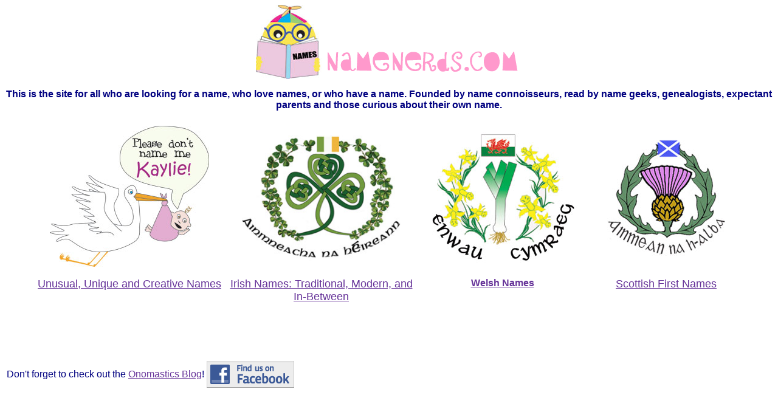

--- FILE ---
content_type: text/html
request_url: http://namenerds.com/
body_size: 1721
content:
<!DOCTYPE html PUBLIC "-//W3C//DTD HTML 4.01 Transitional//EN">
<html>
  <head>
    <meta http-equiv="content-type" content="text/html; charset=windows-1252">
    <title>Name Nerds</title>
    <script language="JavaScript">
<!--
function MM_swapImgRestore() { //v3.0
var i,x,a=document.MM_sr; for(i=0;a&&i<a.length&&(x=a[i])&&x.oSrc;i++) x.src=x.oSrc;
}
function MM_preloadImages() { //v3.0
var d=document; if(d.images){ if(!d.MM_p) d.MM_p=new Array();
var i,j=d.MM_p.length,a=MM_preloadImages.arguments; for(i=0; i<a.length; i++)
if (a[i].indexOf("#")!=0){ d.MM_p[j]=new Image; d.MM_p[j++].src=a[i];}}
}
function MM_findObj(n, d) { //v4.0
var p,i,x; if(!d) d=document; if((p=n.indexOf("?"))>0&&parent.frames.length) {
d=parent.frames[n.substring(p+1)].document; n=n.substring(0,p);}
if(!(x=d[n])&&d.all) x=d.all[n]; for (i=0;!x&&i<d.forms.length;i++) x=d.forms[i][n];
for(i=0;!x&&d.layers&&i<d.layers.length;i++) x=MM_findObj(n,d.layers[i].document);
if(!x && document.getElementById) x=document.getElementById(n); return x;
}
function MM_swapImage() { //v3.0
var i,j=0,x,a=MM_swapImage.arguments; document.MM_sr=new Array; for(i=0;i<(a.length-2);i+=3)
if ((x=MM_findObj(a[i]))!=null){document.MM_sr[j++]=x; if(!x.oSrc) x.oSrc=x.src; x.src=a[i+2];}
}
//-->
  </script>
  </head>
  <body onload="MM_preloadImages('uucn/images/braydin.jpg')" style="color: rgb(0, 0, 128); background-color: rgb(255, 255, 255);"
    vlink="#ff3399" link="#663399">
    <p align="center"><font face="Geneva, Arial, Helvetica, san-serif"><img src="nerdicon.jpg"
          height="122" width="108"><img src="namenerds.gif" border="0" height="56"
          width="330"></font></p>
    <p align="center"><font face="Geneva, Arial, Helvetica, san-serif"><b>This
          is the site for all who are looking for a name, who love names, or who
          have a name. Founded by name connoisseurs, read by name geeks,
          genealogists, expectant parents and those curious about their own
          name.
        </b></font></p>
    <table cellspacing="5" cellpadding="4" border="0" align="center" width="93%">
      <tbody>
        <tr>
          <td align="center" width="27%">
            <div align="center"><font face="Geneva, Arial, Helvetica, san-serif"><a
                  href="uucn" onmouseout="MM_swapImgRestore()" onmouseover="MM_swapImage('Image5','','uucn/images/braydin.jpg',1)"><img
                    name="Image5" src="britney.jpg" border="0" height="232" width="262"></a></font><font
                face="Geneva, Arial, Helvetica, san-serif" size="4"><a href="uucn"><br>
                </a></font></div>
          </td>
          <td align="center" width="27%">
            <div align="center"><a href="irish"><img src="shamrock_logo.jpg" border="0"
                  height="207" width="261"></a></div>
          </td>
          <td align="center" width="24%"><a href="welsh"><img src="leek_logo.jpg"
                border="0" height="214" width="248"></a></td>
          <td align="center" width="22%"><a href="scottish"><img src="thistle_logo.jpg"
                border="0" height="191" width="194"></a></td>
        </tr>
        <tr>
          <td height="117" width="27%" valign="top">
            <div align="center">
              <div align="center"><font face="Geneva, Arial, Helvetica, san-serif"
                  size="4"><a href="uucn">Unusual,
                    Unique and Creative Names</a></font> </div>
              <p align="center"></p>
            </div>
          </td>
          <td height="117" width="27%" valign="top">
            <div align="center"><font face="Geneva, Arial, Helvetica, san-serif"
                size="4"><a href="irish">Irish
                  Names: Traditional, Modern, and
                  In-Between</a></font> </div>
            <p align="center"></p>
          </td>
          <td height="117" width="24%" valign="top">
            <p align="center"><a href="welsh"><font face="Geneva, Arial, Helvetica, san-serif"><b>Welsh
                    Names</b></font></a></p>
            <p align="center">&nbsp;</p>
          </td>
          <td height="117" width="22%" valign="top">
            <div align="center"><font face="Geneva, Arial, Helvetica, san-serif"
                size="4"><a href="scottish">Scottish
                  First Names</a></font> </div>
            <p align="center"></p>
          </td>
        </tr>
      </tbody>
    </table>
    <p>
      <table>
        <tbody>
          <tr>
            <td> <font face="Geneva, Arial, Helvetica, san-serif">Don't
                forget to </font><font face="Geneva, Arial, Helvetica, san-serif">check
out
the
                <a href="uucn/blog.html">Onomastics
                  Blog</a>!</font></td>
            <td><a href="http://www.facebook.com/pages/Name-Nerds/133365526673961"
                target="_blank"><img src="fbicon.gif" alt="fb icon" height="44"
                  width="144"></a></td>
            <td><span style="color: rgb(255, 102, 0);"></span><br>
            </td>
          </tr>
        </tbody>
      </table>
    </p>
  </body>
</html>
